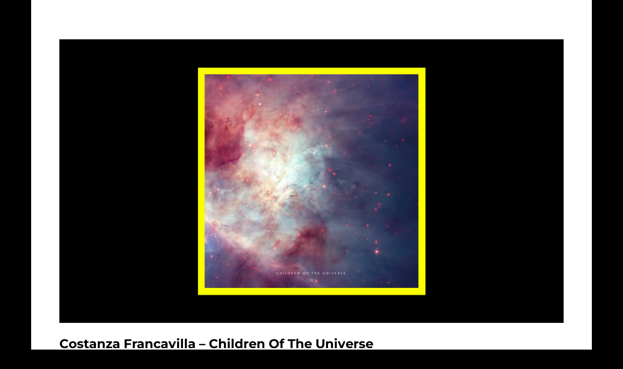

--- FILE ---
content_type: text/html; charset=UTF-8
request_url: https://www.radioaktiv.it/2019/11/page/2/
body_size: 10650
content:
<!DOCTYPE html><html lang="it-IT" prefix="og: https://ogp.me/ns#"><head><meta charset="UTF-8" /><meta http-equiv="X-UA-Compatible" content="IE=edge"><link rel="stylesheet" media="print" onload="this.onload=null;this.media='all';" id="ao_optimized_gfonts" href="https://fonts.googleapis.com/css?family=Open+Sans%3A400%2C700&amp;display=swap"><link rel="pingback" href="https://www.radioaktiv.it/xmlrpc.php" /> <script type="text/javascript">document.documentElement.className='js';</script> <script data-cfasync="false" data-no-defer="1" data-no-minify="1" data-no-optimize="1">var ewww_webp_supported=!1;function check_webp_feature(A,e){var w;e=void 0!==e?e:function(){},ewww_webp_supported?e(ewww_webp_supported):((w=new Image).onload=function(){ewww_webp_supported=0<w.width&&0<w.height,e&&e(ewww_webp_supported)},w.onerror=function(){e&&e(!1)},w.src="data:image/webp;base64,"+{alpha:"UklGRkoAAABXRUJQVlA4WAoAAAAQAAAAAAAAAAAAQUxQSAwAAAARBxAR/Q9ERP8DAABWUDggGAAAABQBAJ0BKgEAAQAAAP4AAA3AAP7mtQAAAA=="}[A])}check_webp_feature("alpha");</script><script data-cfasync="false" data-no-defer="1" data-no-minify="1" data-no-optimize="1">var Arrive=function(c,w){"use strict";if(c.MutationObserver&&"undefined"!=typeof HTMLElement){var r,a=0,u=(r=HTMLElement.prototype.matches||HTMLElement.prototype.webkitMatchesSelector||HTMLElement.prototype.mozMatchesSelector||HTMLElement.prototype.msMatchesSelector,{matchesSelector:function(e,t){return e instanceof HTMLElement&&r.call(e,t)},addMethod:function(e,t,r){var a=e[t];e[t]=function(){return r.length==arguments.length?r.apply(this,arguments):"function"==typeof a?a.apply(this,arguments):void 0}},callCallbacks:function(e,t){t&&t.options.onceOnly&&1==t.firedElems.length&&(e=[e[0]]);for(var r,a=0;r=e[a];a++)r&&r.callback&&r.callback.call(r.elem,r.elem);t&&t.options.onceOnly&&1==t.firedElems.length&&t.me.unbindEventWithSelectorAndCallback.call(t.target,t.selector,t.callback)},checkChildNodesRecursively:function(e,t,r,a){for(var i,n=0;i=e[n];n++)r(i,t,a)&&a.push({callback:t.callback,elem:i}),0<i.childNodes.length&&u.checkChildNodesRecursively(i.childNodes,t,r,a)},mergeArrays:function(e,t){var r,a={};for(r in e)e.hasOwnProperty(r)&&(a[r]=e[r]);for(r in t)t.hasOwnProperty(r)&&(a[r]=t[r]);return a},toElementsArray:function(e){return e=void 0!==e&&("number"!=typeof e.length||e===c)?[e]:e}}),e=(l.prototype.addEvent=function(e,t,r,a){a={target:e,selector:t,options:r,callback:a,firedElems:[]};return this._beforeAdding&&this._beforeAdding(a),this._eventsBucket.push(a),a},l.prototype.removeEvent=function(e){for(var t,r=this._eventsBucket.length-1;t=this._eventsBucket[r];r--)e(t)&&(this._beforeRemoving&&this._beforeRemoving(t),(t=this._eventsBucket.splice(r,1))&&t.length&&(t[0].callback=null))},l.prototype.beforeAdding=function(e){this._beforeAdding=e},l.prototype.beforeRemoving=function(e){this._beforeRemoving=e},l),t=function(i,n){var o=new e,l=this,s={fireOnAttributesModification:!1};return o.beforeAdding(function(t){var e=t.target;e!==c.document&&e!==c||(e=document.getElementsByTagName("html")[0]);var r=new MutationObserver(function(e){n.call(this,e,t)}),a=i(t.options);r.observe(e,a),t.observer=r,t.me=l}),o.beforeRemoving(function(e){e.observer.disconnect()}),this.bindEvent=function(e,t,r){t=u.mergeArrays(s,t);for(var a=u.toElementsArray(this),i=0;i<a.length;i++)o.addEvent(a[i],e,t,r)},this.unbindEvent=function(){var r=u.toElementsArray(this);o.removeEvent(function(e){for(var t=0;t<r.length;t++)if(this===w||e.target===r[t])return!0;return!1})},this.unbindEventWithSelectorOrCallback=function(r){var a=u.toElementsArray(this),i=r,e="function"==typeof r?function(e){for(var t=0;t<a.length;t++)if((this===w||e.target===a[t])&&e.callback===i)return!0;return!1}:function(e){for(var t=0;t<a.length;t++)if((this===w||e.target===a[t])&&e.selector===r)return!0;return!1};o.removeEvent(e)},this.unbindEventWithSelectorAndCallback=function(r,a){var i=u.toElementsArray(this);o.removeEvent(function(e){for(var t=0;t<i.length;t++)if((this===w||e.target===i[t])&&e.selector===r&&e.callback===a)return!0;return!1})},this},i=new function(){var s={fireOnAttributesModification:!1,onceOnly:!1,existing:!1};function n(e,t,r){return!(!u.matchesSelector(e,t.selector)||(e._id===w&&(e._id=a++),-1!=t.firedElems.indexOf(e._id)))&&(t.firedElems.push(e._id),!0)}var c=(i=new t(function(e){var t={attributes:!1,childList:!0,subtree:!0};return e.fireOnAttributesModification&&(t.attributes=!0),t},function(e,i){e.forEach(function(e){var t=e.addedNodes,r=e.target,a=[];null!==t&&0<t.length?u.checkChildNodesRecursively(t,i,n,a):"attributes"===e.type&&n(r,i)&&a.push({callback:i.callback,elem:r}),u.callCallbacks(a,i)})})).bindEvent;return i.bindEvent=function(e,t,r){t=void 0===r?(r=t,s):u.mergeArrays(s,t);var a=u.toElementsArray(this);if(t.existing){for(var i=[],n=0;n<a.length;n++)for(var o=a[n].querySelectorAll(e),l=0;l<o.length;l++)i.push({callback:r,elem:o[l]});if(t.onceOnly&&i.length)return r.call(i[0].elem,i[0].elem);setTimeout(u.callCallbacks,1,i)}c.call(this,e,t,r)},i},o=new function(){var a={};function i(e,t){return u.matchesSelector(e,t.selector)}var n=(o=new t(function(){return{childList:!0,subtree:!0}},function(e,r){e.forEach(function(e){var t=e.removedNodes,e=[];null!==t&&0<t.length&&u.checkChildNodesRecursively(t,r,i,e),u.callCallbacks(e,r)})})).bindEvent;return o.bindEvent=function(e,t,r){t=void 0===r?(r=t,a):u.mergeArrays(a,t),n.call(this,e,t,r)},o};d(HTMLElement.prototype),d(NodeList.prototype),d(HTMLCollection.prototype),d(HTMLDocument.prototype),d(Window.prototype);var n={};return s(i,n,"unbindAllArrive"),s(o,n,"unbindAllLeave"),n}function l(){this._eventsBucket=[],this._beforeAdding=null,this._beforeRemoving=null}function s(e,t,r){u.addMethod(t,r,e.unbindEvent),u.addMethod(t,r,e.unbindEventWithSelectorOrCallback),u.addMethod(t,r,e.unbindEventWithSelectorAndCallback)}function d(e){e.arrive=i.bindEvent,s(i,e,"unbindArrive"),e.leave=o.bindEvent,s(o,e,"unbindLeave")}}(window,void 0),ewww_webp_supported=!1;function check_webp_feature(e,t){var r;ewww_webp_supported?t(ewww_webp_supported):((r=new Image).onload=function(){ewww_webp_supported=0<r.width&&0<r.height,t(ewww_webp_supported)},r.onerror=function(){t(!1)},r.src="data:image/webp;base64,"+{alpha:"UklGRkoAAABXRUJQVlA4WAoAAAAQAAAAAAAAAAAAQUxQSAwAAAARBxAR/Q9ERP8DAABWUDggGAAAABQBAJ0BKgEAAQAAAP4AAA3AAP7mtQAAAA==",animation:"UklGRlIAAABXRUJQVlA4WAoAAAASAAAAAAAAAAAAQU5JTQYAAAD/////AABBTk1GJgAAAAAAAAAAAAAAAAAAAGQAAABWUDhMDQAAAC8AAAAQBxAREYiI/gcA"}[e])}function ewwwLoadImages(e){if(e){for(var t=document.querySelectorAll(".batch-image img, .image-wrapper a, .ngg-pro-masonry-item a, .ngg-galleria-offscreen-seo-wrapper a"),r=0,a=t.length;r<a;r++)ewwwAttr(t[r],"data-src",t[r].getAttribute("data-webp")),ewwwAttr(t[r],"data-thumbnail",t[r].getAttribute("data-webp-thumbnail"));for(var i=document.querySelectorAll("div.woocommerce-product-gallery__image"),r=0,a=i.length;r<a;r++)ewwwAttr(i[r],"data-thumb",i[r].getAttribute("data-webp-thumb"))}for(var n=document.querySelectorAll("video"),r=0,a=n.length;r<a;r++)ewwwAttr(n[r],"poster",e?n[r].getAttribute("data-poster-webp"):n[r].getAttribute("data-poster-image"));for(var o,l=document.querySelectorAll("img.ewww_webp_lazy_load"),r=0,a=l.length;r<a;r++)e&&(ewwwAttr(l[r],"data-lazy-srcset",l[r].getAttribute("data-lazy-srcset-webp")),ewwwAttr(l[r],"data-srcset",l[r].getAttribute("data-srcset-webp")),ewwwAttr(l[r],"data-lazy-src",l[r].getAttribute("data-lazy-src-webp")),ewwwAttr(l[r],"data-src",l[r].getAttribute("data-src-webp")),ewwwAttr(l[r],"data-orig-file",l[r].getAttribute("data-webp-orig-file")),ewwwAttr(l[r],"data-medium-file",l[r].getAttribute("data-webp-medium-file")),ewwwAttr(l[r],"data-large-file",l[r].getAttribute("data-webp-large-file")),null!=(o=l[r].getAttribute("srcset"))&&!1!==o&&o.includes("R0lGOD")&&ewwwAttr(l[r],"src",l[r].getAttribute("data-lazy-src-webp"))),l[r].className=l[r].className.replace(/\bewww_webp_lazy_load\b/,"");for(var s=document.querySelectorAll(".ewww_webp"),r=0,a=s.length;r<a;r++)e?(ewwwAttr(s[r],"srcset",s[r].getAttribute("data-srcset-webp")),ewwwAttr(s[r],"src",s[r].getAttribute("data-src-webp")),ewwwAttr(s[r],"data-orig-file",s[r].getAttribute("data-webp-orig-file")),ewwwAttr(s[r],"data-medium-file",s[r].getAttribute("data-webp-medium-file")),ewwwAttr(s[r],"data-large-file",s[r].getAttribute("data-webp-large-file")),ewwwAttr(s[r],"data-large_image",s[r].getAttribute("data-webp-large_image")),ewwwAttr(s[r],"data-src",s[r].getAttribute("data-webp-src"))):(ewwwAttr(s[r],"srcset",s[r].getAttribute("data-srcset-img")),ewwwAttr(s[r],"src",s[r].getAttribute("data-src-img"))),s[r].className=s[r].className.replace(/\bewww_webp\b/,"ewww_webp_loaded");window.jQuery&&jQuery.fn.isotope&&jQuery.fn.imagesLoaded&&(jQuery(".fusion-posts-container-infinite").imagesLoaded(function(){jQuery(".fusion-posts-container-infinite").hasClass("isotope")&&jQuery(".fusion-posts-container-infinite").isotope()}),jQuery(".fusion-portfolio:not(.fusion-recent-works) .fusion-portfolio-wrapper").imagesLoaded(function(){jQuery(".fusion-portfolio:not(.fusion-recent-works) .fusion-portfolio-wrapper").isotope()}))}function ewwwWebPInit(e){ewwwLoadImages(e),ewwwNggLoadGalleries(e),document.arrive(".ewww_webp",function(){ewwwLoadImages(e)}),document.arrive(".ewww_webp_lazy_load",function(){ewwwLoadImages(e)}),document.arrive("videos",function(){ewwwLoadImages(e)}),"loading"==document.readyState?document.addEventListener("DOMContentLoaded",ewwwJSONParserInit):("undefined"!=typeof galleries&&ewwwNggParseGalleries(e),ewwwWooParseVariations(e))}function ewwwAttr(e,t,r){null!=r&&!1!==r&&e.setAttribute(t,r)}function ewwwJSONParserInit(){"undefined"!=typeof galleries&&check_webp_feature("alpha",ewwwNggParseGalleries),check_webp_feature("alpha",ewwwWooParseVariations)}function ewwwWooParseVariations(e){if(e)for(var t=document.querySelectorAll("form.variations_form"),r=0,a=t.length;r<a;r++){var i=t[r].getAttribute("data-product_variations"),n=!1;try{for(var o in i=JSON.parse(i))void 0!==i[o]&&void 0!==i[o].image&&(void 0!==i[o].image.src_webp&&(i[o].image.src=i[o].image.src_webp,n=!0),void 0!==i[o].image.srcset_webp&&(i[o].image.srcset=i[o].image.srcset_webp,n=!0),void 0!==i[o].image.full_src_webp&&(i[o].image.full_src=i[o].image.full_src_webp,n=!0),void 0!==i[o].image.gallery_thumbnail_src_webp&&(i[o].image.gallery_thumbnail_src=i[o].image.gallery_thumbnail_src_webp,n=!0),void 0!==i[o].image.thumb_src_webp&&(i[o].image.thumb_src=i[o].image.thumb_src_webp,n=!0));n&&ewwwAttr(t[r],"data-product_variations",JSON.stringify(i))}catch(e){}}}function ewwwNggParseGalleries(e){if(e)for(var t in galleries){var r=galleries[t];galleries[t].images_list=ewwwNggParseImageList(r.images_list)}}function ewwwNggLoadGalleries(e){e&&document.addEventListener("ngg.galleria.themeadded",function(e,t){window.ngg_galleria._create_backup=window.ngg_galleria.create,window.ngg_galleria.create=function(e,t){var r=$(e).data("id");return galleries["gallery_"+r].images_list=ewwwNggParseImageList(galleries["gallery_"+r].images_list),window.ngg_galleria._create_backup(e,t)}})}function ewwwNggParseImageList(e){for(var t in e){var r=e[t];if(void 0!==r["image-webp"]&&(e[t].image=r["image-webp"],delete e[t]["image-webp"]),void 0!==r["thumb-webp"]&&(e[t].thumb=r["thumb-webp"],delete e[t]["thumb-webp"]),void 0!==r.full_image_webp&&(e[t].full_image=r.full_image_webp,delete e[t].full_image_webp),void 0!==r.srcsets)for(var a in r.srcsets)nggSrcset=r.srcsets[a],void 0!==r.srcsets[a+"-webp"]&&(e[t].srcsets[a]=r.srcsets[a+"-webp"],delete e[t].srcsets[a+"-webp"]);if(void 0!==r.full_srcsets)for(var i in r.full_srcsets)nggFSrcset=r.full_srcsets[i],void 0!==r.full_srcsets[i+"-webp"]&&(e[t].full_srcsets[i]=r.full_srcsets[i+"-webp"],delete e[t].full_srcsets[i+"-webp"])}return e}check_webp_feature("alpha",ewwwWebPInit);</script><link rel="preconnect" href="https://fonts.gstatic.com" crossorigin /> <script type="text/javascript">let jqueryParams=[],jQuery=function(r){return jqueryParams=[...jqueryParams,r],jQuery},$=function(r){return jqueryParams=[...jqueryParams,r],$};window.jQuery=jQuery,window.$=jQuery;let customHeadScripts=!1;jQuery.fn=jQuery.prototype={},$.fn=jQuery.prototype={},jQuery.noConflict=function(r){if(window.jQuery)return jQuery=window.jQuery,$=window.jQuery,customHeadScripts=!0,jQuery.noConflict},jQuery.ready=function(r){jqueryParams=[...jqueryParams,r]},$.ready=function(r){jqueryParams=[...jqueryParams,r]},jQuery.load=function(r){jqueryParams=[...jqueryParams,r]},$.load=function(r){jqueryParams=[...jqueryParams,r]},jQuery.fn.ready=function(r){jqueryParams=[...jqueryParams,r]},$.fn.ready=function(r){jqueryParams=[...jqueryParams,r]};</script> <link media="all" href="https://www.radioaktiv.it/wp-content/cache/autoptimize/css/autoptimize_0b2d19dc6fd5feace7d209eb0e5795b0.css" rel="stylesheet"><title>Novembre 2019 - Pagina 2 di 14 - Radioaktiv</title><meta name="robots" content="follow, noindex"/><meta property="og:locale" content="it_IT" /><meta property="og:type" content="article" /><meta property="og:title" content="Novembre 2019 - Pagina 2 di 14 - Radioaktiv" /><meta property="og:url" content="https://www.radioaktiv.it/2019/11/page/2/" /><meta property="og:site_name" content="Radioaktiv" /><meta property="article:publisher" content="https://www.facebook.com/radioaktivmusik/" /><meta property="og:image" content="https://www.radioaktiv.it/wp-content/uploads/2023/07/Radioaktiv-Logo.png" /><meta property="og:image:secure_url" content="https://www.radioaktiv.it/wp-content/uploads/2023/07/Radioaktiv-Logo.png" /><meta property="og:image:width" content="696" /><meta property="og:image:height" content="696" /><meta property="og:image:type" content="image/png" /><meta name="twitter:card" content="summary_large_image" /> <script type="application/ld+json" class="rank-math-schema">{"@context":"https://schema.org","@graph":[{"@type":"Organization","@id":"https://www.radioaktiv.it/#organization","name":"Radioaktiv","url":"https://www.radioaktiv.it","sameAs":["https://www.facebook.com/radioaktivmusik/","https://www.instagram.com/radioaktivmusik/"],"logo":{"@type":"ImageObject","@id":"https://www.radioaktiv.it/#logo","url":"https://www.radioaktiv.it/wp-content/uploads/2023/07/Radioaktiv-Logo.png","contentUrl":"https://www.radioaktiv.it/wp-content/uploads/2023/07/Radioaktiv-Logo.png","caption":"Radioaktiv","inLanguage":"it-IT","width":"696","height":"696"},"description":"Radioaktiv \u00e8 una webzine indipendente nata nel 2018. La sua mission \u00e8 di contaminare i lettori facendo informazione e critica musicale su scala nazionale e internazionale."},{"@type":"WebSite","@id":"https://www.radioaktiv.it/#website","url":"https://www.radioaktiv.it","name":"Radioaktiv","alternateName":"Radioaktiv","publisher":{"@id":"https://www.radioaktiv.it/#organization"},"inLanguage":"it-IT"},{"@type":"BreadcrumbList","@id":"https://www.radioaktiv.it/2019/11/page/2/#breadcrumb","itemListElement":[{"@type":"ListItem","position":"1","item":{"@id":"https://www.radioaktiv.it","name":"Home"}},{"@type":"ListItem","position":"2","item":{"@id":"https://www.radioaktiv.it/2019/","name":"2019"}},{"@type":"ListItem","position":"3","item":{"@id":"https://www.radioaktiv.it/2019/11/","name":"Novembre"}}]},{"@type":"CollectionPage","@id":"https://www.radioaktiv.it/2019/11/page/2/#webpage","url":"https://www.radioaktiv.it/2019/11/page/2/","name":"Novembre 2019 - Pagina 2 di 14 - Radioaktiv","isPartOf":{"@id":"https://www.radioaktiv.it/#website"},"inLanguage":"it-IT","breadcrumb":{"@id":"https://www.radioaktiv.it/2019/11/page/2/#breadcrumb"}}]}</script> <link rel='dns-prefetch' href='//cdn.iubenda.com' /><link rel='dns-prefetch' href='//fonts.bunny.net' /><link rel='preconnect' href='//www.google-analytics.com' /><link href='https://fonts.gstatic.com' crossorigin='anonymous' rel='preconnect' /><link rel="alternate" type="application/rss+xml" title="Radioaktiv &raquo; Feed" href="https://www.radioaktiv.it/feed/" /><link rel="alternate" type="application/rss+xml" title="Radioaktiv &raquo; Feed dei commenti" href="https://www.radioaktiv.it/comments/feed/" /><meta content="Radioaktiv v." name="generator"/><link rel='stylesheet' id='sab-font-css' href='https://fonts.bunny.net/css?family=Montserrat:400,700,400italic,700italic&#038;subset=latin' type='text/css' media='all' /> <script  type="text/javascript" class=" _iub_cs_skip" type="text/javascript" id="iubenda-head-inline-scripts-0">var _iub=_iub||[];_iub.csConfiguration={"lang":"it","siteId":1438553,"cookiePolicyInOtherWindow":true,"whitelabel":false,"cookiePolicyId":25911654,"banner":{"applyStyles":false}};</script> <script  type="text/javascript" charset="UTF-8" async="" class=" _iub_cs_skip" type="text/javascript" src="//cdn.iubenda.com/cs/iubenda_cs.js" id="iubenda-head-scripts-0-js"></script> <script data-cfasync="false" type="text/javascript" src="https://www.radioaktiv.it/wp-content/cache/autoptimize/js/autoptimize_single_373cb54cd45a30170f7d52ae681bb14f.js?id=G-GE311M3H12" id="caos-gtag-js"></script> <script data-cfasync="false" type="text/javascript" id="caos-gtag-js-after">window.dataLayer=window.dataLayer||[];function gtag(){dataLayer.push(arguments);}
gtag('js',new Date());gtag('config','G-GE311M3H12',{"cookie_domain":"www.radioaktiv.it","cookie_flags":"samesite=none;secure","allow_google_signals":true});</script> <link rel="https://api.w.org/" href="https://www.radioaktiv.it/wp-json/" /><link rel="EditURI" type="application/rsd+xml" title="RSD" href="https://www.radioaktiv.it/xmlrpc.php?rsd" /><meta name="viewport" content="width=device-width, initial-scale=1.0, maximum-scale=1.0, user-scalable=0" /> <script type="text/javascript" id="google_gtagjs" src="https://www.googletagmanager.com/gtag/js?id=G-GE311M3H12" async="async"></script> <script type="text/javascript" id="google_gtagjs-inline">window.dataLayer=window.dataLayer||[];function gtag(){dataLayer.push(arguments);}gtag('js',new Date());gtag('config','G-GE311M3H12',{});</script>  <script async src="https://www.googletagmanager.com/gtag/js?id=UA-128937108-1"></script> <script>window.dataLayer=window.dataLayer||[];function gtag(){dataLayer.push(arguments);}
gtag('js',new Date());gtag('config','UA-128937108-1');</script>  <script>!function(f,b,e,v,n,t,s)
{if(f.fbq)return;n=f.fbq=function(){n.callMethod?n.callMethod.apply(n,arguments):n.queue.push(arguments)};if(!f._fbq)f._fbq=n;n.push=n;n.loaded=!0;n.version='2.0';n.queue=[];t=b.createElement(e);t.async=!0;t.src=v;s=b.getElementsByTagName(e)[0];s.parentNode.insertBefore(t,s)}(window,document,'script','https://connect.facebook.net/en_US/fbevents.js');fbq('init','519489478818448');fbq('track','PageView');</script> <noscript><img height="1" width="1" style="display:none" src="https://www.facebook.com/tr?id=519489478818448&amp;ev=PageView&amp;noscript=1"></noscript><link rel="icon" href="https://www.radioaktiv.it/wp-content/uploads/2018/11/cropped-2-1-32x32.png" sizes="32x32" /><link rel="icon" href="https://www.radioaktiv.it/wp-content/uploads/2018/11/cropped-2-1-192x192.png" sizes="192x192" /><link rel="apple-touch-icon" href="https://www.radioaktiv.it/wp-content/uploads/2018/11/cropped-2-1-180x180.png" /><meta name="msapplication-TileImage" content="https://www.radioaktiv.it/wp-content/uploads/2018/11/cropped-2-1-270x270.png" /></head><body class="archive date paged custom-background paged-2 date-paged-2 wp-theme-Divi wp-child-theme-radioaktiv et_bloom et_button_custom_icon et_pb_button_helper_class et_fullwidth_secondary_nav et_fixed_nav et_hide_nav et_primary_nav_dropdown_animation_fade et_secondary_nav_dropdown_animation_fade et_header_style_centered et_pb_footer_columns2 et_boxed_layout et_cover_background et_pb_gutter osx et_pb_gutters3 et_right_sidebar et_divi_theme et-db"><div id="page-container"><header id="main-header" data-height-onload="66"><div class="container clearfix et_menu_container"><div class="logo_container"> <span class="logo_helper"></span> <a href="https://www.radioaktiv.it/"> <img src="http://radioaktiv.it/wp-content/uploads/2018/11/SCRIPT.png" width="3885" height="601" alt="Radioaktiv" id="logo" data-height-percentage="54" /> </a></div><div id="et-top-navigation" data-height="66" data-fixed-height="40"><nav id="top-menu-nav"><ul id="top-menu" class="nav"><li id="menu-item-141" class="menu-item menu-item-type-post_type menu-item-object-page menu-item-home menu-item-141"><a href="https://www.radioaktiv.it/">Home</a></li><li id="menu-item-20097" class="menu-item menu-item-type-post_type menu-item-object-page menu-item-20097"><a href="https://www.radioaktiv.it/recensioni/">Recensioni</a></li><li id="menu-item-20119" class="menu-item menu-item-type-post_type menu-item-object-page menu-item-20119"><a href="https://www.radioaktiv.it/rubriche/">Rubriche</a></li><li id="menu-item-19511" class="menu-item menu-item-type-post_type menu-item-object-page menu-item-19511"><a href="https://www.radioaktiv.it/newsletter/">Newsletter</a></li></ul></nav><div id="et_top_search"> <span id="et_search_icon"></span></div><div id="et_mobile_nav_menu"><div class="mobile_nav closed"> <span class="select_page">Seleziona una pagina</span> <span class="mobile_menu_bar mobile_menu_bar_toggle"></span></div></div></div></div><div class="et_search_outer"><div class="container et_search_form_container"><form role="search" method="get" class="et-search-form" action="https://www.radioaktiv.it/"> <input type="search" class="et-search-field" placeholder="Cerca &hellip;" value="" name="s" title="Cerca:" /></form> <span class="et_close_search_field"></span></div></div></header><div id="et-main-area"><div id="main-content"><div class="container"><div id="content-area" class="clearfix"><div id="left-area"><article id="post-6691" class="et_pb_post post-6691 post type-post status-publish format-standard has-post-thumbnail hentry category-reviews tag-children-of-the-universe tag-costanza-francavilla"> <a class="entry-featured-image-url" href="https://www.radioaktiv.it/costanza-francavilla-children-of-the-universe/"> <img src="https://www.radioaktiv.it/wp-content/uploads/2019/11/Costanza-Francavilla-Children-Of-The-Universe-Radioaktiv.png" alt="Costanza Francavilla &#8211; Children Of The Universe" class="" width="1080" height="675" srcset="https://www.radioaktiv.it/wp-content/uploads/2019/11/Costanza-Francavilla-Children-Of-The-Universe-Radioaktiv.png 1080w, https://www.radioaktiv.it/wp-content/uploads/2019/11/Costanza-Francavilla-Children-Of-The-Universe-Radioaktiv-980x552.png 980w, https://www.radioaktiv.it/wp-content/uploads/2019/11/Costanza-Francavilla-Children-Of-The-Universe-Radioaktiv-480x270.png 480w" sizes="(min-width: 0px) and (max-width: 480px) 480px, (min-width: 481px) and (max-width: 980px) 980px, (min-width: 981px) 1080px, 100vw" /> </a><h2 class="entry-title"><a href="https://www.radioaktiv.it/costanza-francavilla-children-of-the-universe/">Costanza Francavilla &#8211; Children Of The Universe</a></h2><p class="post-meta"> da <span class="author vcard"><a href="https://www.radioaktiv.it/author/mario-ariano/" title="Post di Mario Ariano" rel="author">Mario Ariano</a></span> | <span class="published">29 Nov 2019</span></p><p>Children Of The Universe è la prima uscita di Silent Frequencies, nuova label ambient di Costanza Francavilla.</p></article><article id="post-7326" class="et_pb_post post-7326 post type-post status-publish format-standard has-post-thumbnail hentry category-reviews tag-edouard-cheritel tag-suite-no1"> <a class="entry-featured-image-url" href="https://www.radioaktiv.it/edouard-cheritel-suite-no1/"> <img src="https://www.radioaktiv.it/wp-content/uploads/2019/11/Edouard-Cheritel-Suite-No1-Radioaktiv.png" alt="Edouard Cheritel &#8211; Suite No1" class="" width="1080" height="675" srcset="https://www.radioaktiv.it/wp-content/uploads/2019/11/Edouard-Cheritel-Suite-No1-Radioaktiv.png 1080w, https://www.radioaktiv.it/wp-content/uploads/2019/11/Edouard-Cheritel-Suite-No1-Radioaktiv-980x552.png 980w, https://www.radioaktiv.it/wp-content/uploads/2019/11/Edouard-Cheritel-Suite-No1-Radioaktiv-480x270.png 480w" sizes="(min-width: 0px) and (max-width: 480px) 480px, (min-width: 481px) and (max-width: 980px) 980px, (min-width: 981px) 1080px, 100vw" /> </a><h2 class="entry-title"><a href="https://www.radioaktiv.it/edouard-cheritel-suite-no1/">Edouard Cheritel &#8211; Suite No1</a></h2><p class="post-meta"> da <span class="author vcard"><a href="https://www.radioaktiv.it/author/mario-ariano/" title="Post di Mario Ariano" rel="author">Mario Ariano</a></span> | <span class="published">29 Nov 2019</span></p><p>Suite No1 di Edouard Cheritel uscito via Denovali unisce musica da camera sinfonica, modern classic, sonorità elettroniche e fascino pop.</p></article><article id="post-7216" class="et_pb_post post-7216 post type-post status-publish format-standard has-post-thumbnail hentry category-reviews tag-costanza-francavilla tag-free-men"> <a class="entry-featured-image-url" href="https://www.radioaktiv.it/costanza-francavilla-free-man-original-motion-picture-soundtrack/"> <img src="https://www.radioaktiv.it/wp-content/uploads/2019/11/Costanza-Francavilla-Free-Men-Radioaktiv.png" alt="Costanza Francavilla &#8211; Free Men" class="" width="1080" height="675" srcset="https://www.radioaktiv.it/wp-content/uploads/2019/11/Costanza-Francavilla-Free-Men-Radioaktiv.png 1080w, https://www.radioaktiv.it/wp-content/uploads/2019/11/Costanza-Francavilla-Free-Men-Radioaktiv-980x552.png 980w, https://www.radioaktiv.it/wp-content/uploads/2019/11/Costanza-Francavilla-Free-Men-Radioaktiv-480x270.png 480w" sizes="(min-width: 0px) and (max-width: 480px) 480px, (min-width: 481px) and (max-width: 980px) 980px, (min-width: 981px) 1080px, 100vw" /> </a><h2 class="entry-title"><a href="https://www.radioaktiv.it/costanza-francavilla-free-man-original-motion-picture-soundtrack/">Costanza Francavilla &#8211; Free Men</a></h2><p class="post-meta"> da <span class="author vcard"><a href="https://www.radioaktiv.it/author/federica-noviello/" title="Post di Federica Noviello" rel="author">Federica Noviello</a></span> | <span class="published">29 Nov 2019</span></p><p>Costanza Francavilla da architetto del suono racconta Kenneth Reams. Solo perché sei dietro le sbarre non vuol dire che non hai sogni o obiettivi.</p></article><article id="post-7231" class="et_pb_post post-7231 post type-post status-publish format-standard has-post-thumbnail hentry category-reviews tag-costanza-francavilla tag-friedkin-uncut"> <a class="entry-featured-image-url" href="https://www.radioaktiv.it/costanza-francavilla-friedkin-uncut/"> <img src="https://www.radioaktiv.it/wp-content/uploads/2019/11/Costanza-Francavilla-Friedkin-Uncut-Radioaktiv.png" alt="Costanza Francavilla &#8211; Friedkin Uncut" class="" width="1080" height="675" srcset="https://www.radioaktiv.it/wp-content/uploads/2019/11/Costanza-Francavilla-Friedkin-Uncut-Radioaktiv.png 1080w, https://www.radioaktiv.it/wp-content/uploads/2019/11/Costanza-Francavilla-Friedkin-Uncut-Radioaktiv-980x552.png 980w, https://www.radioaktiv.it/wp-content/uploads/2019/11/Costanza-Francavilla-Friedkin-Uncut-Radioaktiv-480x270.png 480w" sizes="(min-width: 0px) and (max-width: 480px) 480px, (min-width: 481px) and (max-width: 980px) 980px, (min-width: 981px) 1080px, 100vw" /> </a><h2 class="entry-title"><a href="https://www.radioaktiv.it/costanza-francavilla-friedkin-uncut/">Costanza Francavilla &#8211; Friedkin Uncut</a></h2><p class="post-meta"> da <span class="author vcard"><a href="https://www.radioaktiv.it/author/mario-ariano/" title="Post di Mario Ariano" rel="author">Mario Ariano</a></span> | <span class="published">29 Nov 2019</span></p><p>Costanza Francavilla compone le musiche del film documentario Friedkin Uncut (Festival Di Venezia 75’)  sul regista cult  William Friedkin.</p></article><article id="post-7148" class="et_pb_post post-7148 post type-post status-publish format-standard has-post-thumbnail hentry category-reviews tag-bersarin-quartett tag-methoden-und-maschinen"> <a class="entry-featured-image-url" href="https://www.radioaktiv.it/bersarin-quartett-methoden-und-maschinen/"> <img src="https://www.radioaktiv.it/wp-content/uploads/2019/11/Bersarin-Quartett-Methoden-und-Maschinen-Radioaktiv.png" alt="Bersarin Quartett &#8211; Methoden und Maschinen" class="" width="1080" height="675" srcset="https://www.radioaktiv.it/wp-content/uploads/2019/11/Bersarin-Quartett-Methoden-und-Maschinen-Radioaktiv.png 1080w, https://www.radioaktiv.it/wp-content/uploads/2019/11/Bersarin-Quartett-Methoden-und-Maschinen-Radioaktiv-980x552.png 980w, https://www.radioaktiv.it/wp-content/uploads/2019/11/Bersarin-Quartett-Methoden-und-Maschinen-Radioaktiv-480x270.png 480w" sizes="(min-width: 0px) and (max-width: 480px) 480px, (min-width: 481px) and (max-width: 980px) 980px, (min-width: 981px) 1080px, 100vw" /> </a><h2 class="entry-title"><a href="https://www.radioaktiv.it/bersarin-quartett-methoden-und-maschinen/">Bersarin Quartett &#8211; Methoden und Maschinen</a></h2><p class="post-meta"> da <span class="author vcard"><a href="https://www.radioaktiv.it/author/mario-ariano/" title="Post di Mario Ariano" rel="author">Mario Ariano</a></span> | <span class="published">29 Nov 2019</span></p><p>Pubblicato il 29 novembre 2019 da Denovali Records, Methoden und Maschinen è il quarto album dei Bersarin Quartett.</p></article><div class="pagination clearfix"><div class="alignleft"><a href="https://www.radioaktiv.it/2019/11/page/3/" >&laquo; Post precedenti</a></div><div class="alignright"><a href="https://www.radioaktiv.it/2019/11/" >Post successivi &raquo;</a></div></div></div><div id="sidebar"><div id="search-2" class="et_pb_widget widget_search"><form role="search" method="get" id="searchform" class="searchform" action="https://www.radioaktiv.it/"><div> <label class="screen-reader-text" for="s">Ricerca per:</label> <input type="text" value="" name="s" id="s" /> <input type="submit" id="searchsubmit" value="Cerca" /></div></form></div><div id="recent-posts-2" class="et_pb_widget widget_recent_entries"><h4 class="widgettitle">Articoli recenti</h4><ul><li> <a href="https://www.radioaktiv.it/leiche-annihilating-grace-of-infinity/">Leiche &#8211; Annihilating Grace Of Infinity</a></li><li> <a href="https://www.radioaktiv.it/matt-howden/">Matt Howden</a></li><li> <a href="https://www.radioaktiv.it/tomat-afasi/">Tomat &#8211; Afasi</a></li><li> <a href="https://www.radioaktiv.it/pk-fk-lascesa-e-la-caduta-di-un-errante-pastore-siberiano/">PK-FK &#8211; L&#8217;ascesa e la caduta di un errante pastore siberiano</a></li><li> <a href="https://www.radioaktiv.it/rapide-45-speciale-etichette/">Rapide #45 &#8211; Speciale etichette</a></li></ul></div><div id="recent-comments-2" class="et_pb_widget widget_recent_comments"><h4 class="widgettitle">Commenti recenti</h4><ul id="recentcomments"></ul></div><div id="archives-2" class="et_pb_widget widget_archive"><h4 class="widgettitle">Archivi</h4><ul><li><a href='https://www.radioaktiv.it/2025/11/'>Novembre 2025</a></li><li><a href='https://www.radioaktiv.it/2025/10/'>Ottobre 2025</a></li><li><a href='https://www.radioaktiv.it/2025/09/'>Settembre 2025</a></li><li><a href='https://www.radioaktiv.it/2025/08/'>Agosto 2025</a></li><li><a href='https://www.radioaktiv.it/2025/07/'>Luglio 2025</a></li><li><a href='https://www.radioaktiv.it/2025/06/'>Giugno 2025</a></li><li><a href='https://www.radioaktiv.it/2025/05/'>Maggio 2025</a></li><li><a href='https://www.radioaktiv.it/2025/04/'>Aprile 2025</a></li><li><a href='https://www.radioaktiv.it/2025/03/'>Marzo 2025</a></li><li><a href='https://www.radioaktiv.it/2025/02/'>Febbraio 2025</a></li><li><a href='https://www.radioaktiv.it/2025/01/'>Gennaio 2025</a></li><li><a href='https://www.radioaktiv.it/2024/12/'>Dicembre 2024</a></li><li><a href='https://www.radioaktiv.it/2024/11/'>Novembre 2024</a></li><li><a href='https://www.radioaktiv.it/2024/10/'>Ottobre 2024</a></li><li><a href='https://www.radioaktiv.it/2024/09/'>Settembre 2024</a></li><li><a href='https://www.radioaktiv.it/2024/08/'>Agosto 2024</a></li><li><a href='https://www.radioaktiv.it/2024/07/'>Luglio 2024</a></li><li><a href='https://www.radioaktiv.it/2024/06/'>Giugno 2024</a></li><li><a href='https://www.radioaktiv.it/2024/05/'>Maggio 2024</a></li><li><a href='https://www.radioaktiv.it/2024/04/'>Aprile 2024</a></li><li><a href='https://www.radioaktiv.it/2024/03/'>Marzo 2024</a></li><li><a href='https://www.radioaktiv.it/2024/02/'>Febbraio 2024</a></li><li><a href='https://www.radioaktiv.it/2024/01/'>Gennaio 2024</a></li><li><a href='https://www.radioaktiv.it/2023/12/'>Dicembre 2023</a></li><li><a href='https://www.radioaktiv.it/2023/11/'>Novembre 2023</a></li><li><a href='https://www.radioaktiv.it/2023/10/'>Ottobre 2023</a></li><li><a href='https://www.radioaktiv.it/2023/09/'>Settembre 2023</a></li><li><a href='https://www.radioaktiv.it/2023/08/'>Agosto 2023</a></li><li><a href='https://www.radioaktiv.it/2023/07/'>Luglio 2023</a></li><li><a href='https://www.radioaktiv.it/2023/06/'>Giugno 2023</a></li><li><a href='https://www.radioaktiv.it/2023/05/'>Maggio 2023</a></li><li><a href='https://www.radioaktiv.it/2023/04/'>Aprile 2023</a></li><li><a href='https://www.radioaktiv.it/2023/03/'>Marzo 2023</a></li><li><a href='https://www.radioaktiv.it/2023/02/'>Febbraio 2023</a></li><li><a href='https://www.radioaktiv.it/2023/01/'>Gennaio 2023</a></li><li><a href='https://www.radioaktiv.it/2022/12/'>Dicembre 2022</a></li><li><a href='https://www.radioaktiv.it/2022/11/'>Novembre 2022</a></li><li><a href='https://www.radioaktiv.it/2022/10/'>Ottobre 2022</a></li><li><a href='https://www.radioaktiv.it/2022/09/'>Settembre 2022</a></li><li><a href='https://www.radioaktiv.it/2022/08/'>Agosto 2022</a></li><li><a href='https://www.radioaktiv.it/2022/07/'>Luglio 2022</a></li><li><a href='https://www.radioaktiv.it/2022/06/'>Giugno 2022</a></li><li><a href='https://www.radioaktiv.it/2022/05/'>Maggio 2022</a></li><li><a href='https://www.radioaktiv.it/2022/04/'>Aprile 2022</a></li><li><a href='https://www.radioaktiv.it/2022/03/'>Marzo 2022</a></li><li><a href='https://www.radioaktiv.it/2022/02/'>Febbraio 2022</a></li><li><a href='https://www.radioaktiv.it/2022/01/'>Gennaio 2022</a></li><li><a href='https://www.radioaktiv.it/2021/12/'>Dicembre 2021</a></li><li><a href='https://www.radioaktiv.it/2021/11/'>Novembre 2021</a></li><li><a href='https://www.radioaktiv.it/2021/10/'>Ottobre 2021</a></li><li><a href='https://www.radioaktiv.it/2021/09/'>Settembre 2021</a></li><li><a href='https://www.radioaktiv.it/2021/08/'>Agosto 2021</a></li><li><a href='https://www.radioaktiv.it/2021/07/'>Luglio 2021</a></li><li><a href='https://www.radioaktiv.it/2021/06/'>Giugno 2021</a></li><li><a href='https://www.radioaktiv.it/2021/05/'>Maggio 2021</a></li><li><a href='https://www.radioaktiv.it/2021/04/'>Aprile 2021</a></li><li><a href='https://www.radioaktiv.it/2021/03/'>Marzo 2021</a></li><li><a href='https://www.radioaktiv.it/2021/02/'>Febbraio 2021</a></li><li><a href='https://www.radioaktiv.it/2021/01/'>Gennaio 2021</a></li><li><a href='https://www.radioaktiv.it/2020/12/'>Dicembre 2020</a></li><li><a href='https://www.radioaktiv.it/2020/11/'>Novembre 2020</a></li><li><a href='https://www.radioaktiv.it/2020/10/'>Ottobre 2020</a></li><li><a href='https://www.radioaktiv.it/2020/09/'>Settembre 2020</a></li><li><a href='https://www.radioaktiv.it/2020/08/'>Agosto 2020</a></li><li><a href='https://www.radioaktiv.it/2020/07/'>Luglio 2020</a></li><li><a href='https://www.radioaktiv.it/2020/06/'>Giugno 2020</a></li><li><a href='https://www.radioaktiv.it/2020/05/'>Maggio 2020</a></li><li><a href='https://www.radioaktiv.it/2020/04/'>Aprile 2020</a></li><li><a href='https://www.radioaktiv.it/2020/03/'>Marzo 2020</a></li><li><a href='https://www.radioaktiv.it/2020/02/'>Febbraio 2020</a></li><li><a href='https://www.radioaktiv.it/2020/01/'>Gennaio 2020</a></li><li><a href='https://www.radioaktiv.it/2019/12/'>Dicembre 2019</a></li><li><a href='https://www.radioaktiv.it/2019/11/' aria-current="page">Novembre 2019</a></li><li><a href='https://www.radioaktiv.it/2019/10/'>Ottobre 2019</a></li><li><a href='https://www.radioaktiv.it/2019/09/'>Settembre 2019</a></li><li><a href='https://www.radioaktiv.it/2019/08/'>Agosto 2019</a></li><li><a href='https://www.radioaktiv.it/2019/07/'>Luglio 2019</a></li><li><a href='https://www.radioaktiv.it/2019/06/'>Giugno 2019</a></li><li><a href='https://www.radioaktiv.it/2019/05/'>Maggio 2019</a></li><li><a href='https://www.radioaktiv.it/2019/04/'>Aprile 2019</a></li><li><a href='https://www.radioaktiv.it/2019/03/'>Marzo 2019</a></li><li><a href='https://www.radioaktiv.it/2019/02/'>Febbraio 2019</a></li><li><a href='https://www.radioaktiv.it/2019/01/'>Gennaio 2019</a></li><li><a href='https://www.radioaktiv.it/2018/12/'>Dicembre 2018</a></li><li><a href='https://www.radioaktiv.it/2018/11/'>Novembre 2018</a></li><li><a href='https://www.radioaktiv.it/2018/10/'>Ottobre 2018</a></li></ul></div><div id="categories-2" class="et_pb_widget widget_categories"><h4 class="widgettitle">Categorie</h4><ul><li class="cat-item cat-item-27"><a href="https://www.radioaktiv.it/esclusiva-radioaktiv/">Esclusiva Radioaktiv</a></li><li class="cat-item cat-item-19"><a href="https://www.radioaktiv.it/featured/">Featured</a></li><li class="cat-item cat-item-23"><a href="https://www.radioaktiv.it/interviews/">Interviews</a></li><li class="cat-item cat-item-21"><a href="https://www.radioaktiv.it/live/">Live</a></li><li class="cat-item cat-item-18"><a href="https://www.radioaktiv.it/news/">News</a></li><li class="cat-item cat-item-22"><a href="https://www.radioaktiv.it/photos/">Photos</a></li><li class="cat-item cat-item-20"><a href="https://www.radioaktiv.it/reviews/">Reviews</a></li><li class="cat-item cat-item-1"><a href="https://www.radioaktiv.it/uncategorized/">Uncategorized</a></li></ul></div><div id="meta-2" class="et_pb_widget widget_meta"><h4 class="widgettitle">Meta</h4><ul><li><a rel="nofollow" href="https://www.radioaktiv.it/wp-login.php">Accedi</a></li><li><a href="https://www.radioaktiv.it/feed/">Feed dei contenuti</a></li><li><a href="https://www.radioaktiv.it/comments/feed/">Feed dei commenti</a></li><li><a href="https://it.wordpress.org/">WordPress.org</a></li></ul></div></div></div></div></div><footer id="main-footer"><div class="container"><div id="footer-widgets" class="clearfix"><div class="footer-widget"></div><div class="footer-widget"></div></div></div><div id="et-footer-nav"><div class="container"><ul id="menu-menu-footer" class="bottom-nav"><li id="menu-item-563" class="menu-item menu-item-type-post_type menu-item-object-page menu-item-563"><a href="https://www.radioaktiv.it/chi-siamo/">Chi siamo</a></li><li id="menu-item-395" class="menu-item menu-item-type-post_type menu-item-object-page menu-item-395"><a href="https://www.radioaktiv.it/contatti/">Contatti</a></li><li id="menu-item-396" class="menu-item menu-item-type-post_type menu-item-object-page menu-item-396"><a href="https://www.radioaktiv.it/join-us/">Collabora con noi</a></li></ul></div></div><div id="footer-bottom"><div class="container clearfix"><div id="footer-info">© 2018 Radioaktiv.it. All Rights Reserved 
| <a href="https://www.iubenda.com/privacy-policy/25911654" class="iubenda-white no-brand iubenda-embed " title="Privacy Policy ">Privacy Policy</a> - <a href="https://www.iubenda.com/privacy-policy/25911654/cookie-policy" class="iubenda-white no-brand iubenda-embed " title="Cookie Policy ">Cookie Policy</a></div></div></div></footer></div></div> <script type="speculationrules">{"prefetch":[{"source":"document","where":{"and":[{"href_matches":"\/*"},{"not":{"href_matches":["\/wp-*.php","\/wp-admin\/*","\/wp-content\/uploads\/*","\/wp-content\/*","\/wp-content\/plugins\/*","\/wp-content\/themes\/radioaktiv\/*","\/wp-content\/themes\/Divi\/*","\/*\\?(.+)"]}},{"not":{"selector_matches":"a[rel~=\"nofollow\"]"}},{"not":{"selector_matches":".no-prefetch, .no-prefetch a"}}]},"eagerness":"conservative"}]}</script> <script type="text/javascript">document.oncontextmenu=function(event){if(event.target.tagName!='INPUT'&&event.target.tagName!='TEXTAREA'){event.preventDefault();}};document.ondragstart=function(){if(event.target.tagName!='INPUT'&&event.target.tagName!='TEXTAREA'){event.preventDefault();}};</script>  <script type="module" src="https://www.radioaktiv.it/wp-content/plugins/wp-cloudflare-page-cache/assets/js/instantpage.min.js" id="swcfpc_instantpage-js"></script> <script type="text/javascript" id="swcfpc_auto_prefetch_url-js-before">function swcfpc_wildcard_check(str,rule){let escapeRegex=(str)=>str.replace(/([.*+?^=!:${}()|\[\]\/\\])/g,"\\$1");return new RegExp("^"+rule.split("*").map(escapeRegex).join(".*")+"$").test(str);}
function swcfpc_can_url_be_prefetched(href){if(href.length==0)
return false;if(href.startsWith("mailto:"))
return false;if(href.startsWith("https://"))
href=href.split("https://"+location.host)[1];else if(href.startsWith("http://"))
href=href.split("http://"+location.host)[1];for(let i=0;i<swcfpc_prefetch_urls_to_exclude.length;i++){if(swcfpc_wildcard_check(href,swcfpc_prefetch_urls_to_exclude[i]))
return false;}
return true;}
let swcfpc_prefetch_urls_to_exclude='[]';swcfpc_prefetch_urls_to_exclude=(swcfpc_prefetch_urls_to_exclude)?JSON.parse(swcfpc_prefetch_urls_to_exclude):[];</script> <script type="text/javascript" src="https://www.radioaktiv.it/wp-includes/js/jquery/jquery.min.js" id="jquery-core-js"></script> <script type="text/javascript" id="jquery-js-after">jqueryParams.length&&$.each(jqueryParams,function(e,r){if("function"==typeof r){var n=String(r);n.replace("$","jQuery");var a=new Function("return "+n)();$(document).ready(a)}});</script> <script type="text/javascript" id="divi-custom-script-js-extra">var DIVI={"item_count":"%d Item","items_count":"%d Items"};var et_builder_utils_params={"condition":{"diviTheme":true,"extraTheme":false},"scrollLocations":["app","top"],"builderScrollLocations":{"desktop":"app","tablet":"app","phone":"app"},"onloadScrollLocation":"app","builderType":"fe"};var et_frontend_scripts={"builderCssContainerPrefix":"#et-boc","builderCssLayoutPrefix":"#et-boc .et-l"};var et_pb_custom={"ajaxurl":"https:\/\/www.radioaktiv.it\/wp-admin\/admin-ajax.php","images_uri":"https:\/\/www.radioaktiv.it\/wp-content\/themes\/Divi\/images","builder_images_uri":"https:\/\/www.radioaktiv.it\/wp-content\/themes\/Divi\/includes\/builder\/images","et_frontend_nonce":"b40d5acfd7","subscription_failed":"Si prega di verificare i campi di seguito per assicurarsi di aver inserito le informazioni corrette.","et_ab_log_nonce":"9b62825666","fill_message":"Compila i seguenti campi:","contact_error_message":"Per favore, correggi i seguenti errori:","invalid":"E-mail non valido","captcha":"Captcha","prev":"Indietro","previous":"Precedente","next":"Accanto","wrong_captcha":"Hai inserito un numero errato nei captcha.","wrong_checkbox":"Casella di controllo","ignore_waypoints":"no","is_divi_theme_used":"1","widget_search_selector":".widget_search","ab_tests":[],"is_ab_testing_active":"","page_id":"6691","unique_test_id":"","ab_bounce_rate":"5","is_cache_plugin_active":"yes","is_shortcode_tracking":"","tinymce_uri":"https:\/\/www.radioaktiv.it\/wp-content\/themes\/Divi\/includes\/builder\/frontend-builder\/assets\/vendors","accent_color":"#f9ff00","waypoints_options":[]};var et_pb_box_shadow_elements=[];</script> <script defer src="https://www.radioaktiv.it/wp-content/cache/autoptimize/js/autoptimize_904f43f37134013e71e652ea0c54c397.js"></script><script defer src="https://static.cloudflareinsights.com/beacon.min.js/vcd15cbe7772f49c399c6a5babf22c1241717689176015" integrity="sha512-ZpsOmlRQV6y907TI0dKBHq9Md29nnaEIPlkf84rnaERnq6zvWvPUqr2ft8M1aS28oN72PdrCzSjY4U6VaAw1EQ==" data-cf-beacon='{"version":"2024.11.0","token":"e94659288e654f6fb34c326645b449fd","r":1,"server_timing":{"name":{"cfCacheStatus":true,"cfEdge":true,"cfExtPri":true,"cfL4":true,"cfOrigin":true,"cfSpeedBrain":true},"location_startswith":null}}' crossorigin="anonymous"></script>
</body></html>

--- FILE ---
content_type: application/javascript; charset=utf-8
request_url: https://cs.iubenda.com/cookie-solution/confs/js/25911654.js
body_size: -290
content:
_iub.csRC = { showBranding: false, publicId: '8c1f850f-6db6-11ee-8bfc-5ad8d8c564c0', floatingGroup: false };
_iub.csEnabled = true;
_iub.csPurposes = [4,3,1];
_iub.cpUpd = 1726915831;
_iub.csT = 0.025;
_iub.googleConsentModeV2 = true;
_iub.totalNumberOfProviders = 11;
